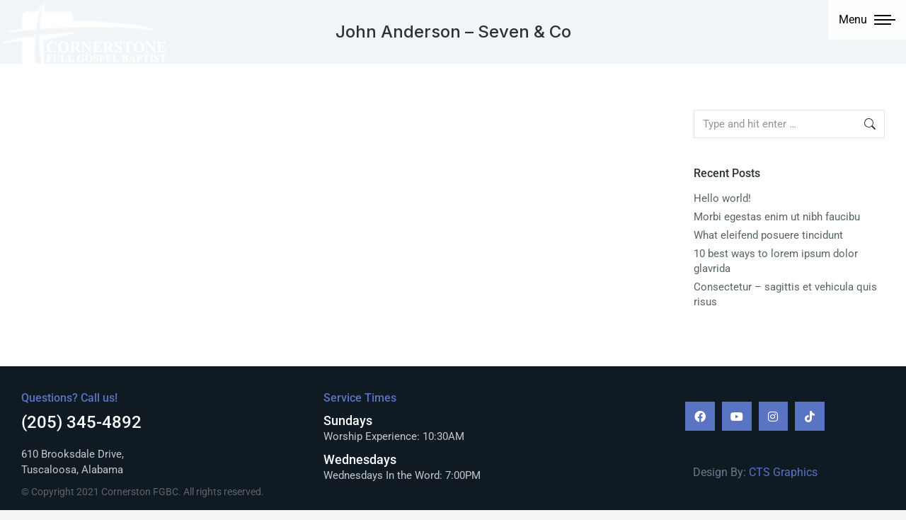

--- FILE ---
content_type: text/html; charset=UTF-8
request_url: https://www.cornerstonefgbc.org/dt_testimonials/john-anderson-seven-co/
body_size: 15823
content:
<!DOCTYPE html>
<!--[if !(IE 6) | !(IE 7) | !(IE 8)  ]><!-->
<html lang="en-US" class="no-js">
<!--<![endif]-->
<head>
	<meta charset="UTF-8" />
		<meta name="viewport" content="width=device-width, initial-scale=1, maximum-scale=1, user-scalable=0">
			<link rel="profile" href="https://gmpg.org/xfn/11" />
	<title>John Anderson &#8211; Seven &#038; Co &#8211; Cornerstone FGBC</title>
<meta name='robots' content='max-image-preview:large' />
<link rel='dns-prefetch' href='//www.cornerstonefgbc.org' />
<link rel='dns-prefetch' href='//fonts.googleapis.com' />
<link rel="alternate" type="application/rss+xml" title="Cornerstone FGBC &raquo; Feed" href="https://www.cornerstonefgbc.org/feed/" />
<link rel="alternate" title="oEmbed (JSON)" type="application/json+oembed" href="https://www.cornerstonefgbc.org/wp-json/oembed/1.0/embed?url=https%3A%2F%2Fwww.cornerstonefgbc.org%2Fdt_testimonials%2Fjohn-anderson-seven-co%2F" />
<link rel="alternate" title="oEmbed (XML)" type="text/xml+oembed" href="https://www.cornerstonefgbc.org/wp-json/oembed/1.0/embed?url=https%3A%2F%2Fwww.cornerstonefgbc.org%2Fdt_testimonials%2Fjohn-anderson-seven-co%2F&#038;format=xml" />
<style id='wp-img-auto-sizes-contain-inline-css'>
img:is([sizes=auto i],[sizes^="auto," i]){contain-intrinsic-size:3000px 1500px}
/*# sourceURL=wp-img-auto-sizes-contain-inline-css */
</style>
<style id='wp-emoji-styles-inline-css'>

	img.wp-smiley, img.emoji {
		display: inline !important;
		border: none !important;
		box-shadow: none !important;
		height: 1em !important;
		width: 1em !important;
		margin: 0 0.07em !important;
		vertical-align: -0.1em !important;
		background: none !important;
		padding: 0 !important;
	}
/*# sourceURL=wp-emoji-styles-inline-css */
</style>
<link rel='stylesheet' id='wp-block-library-css' href='https://www.cornerstonefgbc.org/wp-includes/css/dist/block-library/style.min.css?ver=6.9' media='all' />
<style id='wp-block-library-theme-inline-css'>
.wp-block-audio :where(figcaption){color:#555;font-size:13px;text-align:center}.is-dark-theme .wp-block-audio :where(figcaption){color:#ffffffa6}.wp-block-audio{margin:0 0 1em}.wp-block-code{border:1px solid #ccc;border-radius:4px;font-family:Menlo,Consolas,monaco,monospace;padding:.8em 1em}.wp-block-embed :where(figcaption){color:#555;font-size:13px;text-align:center}.is-dark-theme .wp-block-embed :where(figcaption){color:#ffffffa6}.wp-block-embed{margin:0 0 1em}.blocks-gallery-caption{color:#555;font-size:13px;text-align:center}.is-dark-theme .blocks-gallery-caption{color:#ffffffa6}:root :where(.wp-block-image figcaption){color:#555;font-size:13px;text-align:center}.is-dark-theme :root :where(.wp-block-image figcaption){color:#ffffffa6}.wp-block-image{margin:0 0 1em}.wp-block-pullquote{border-bottom:4px solid;border-top:4px solid;color:currentColor;margin-bottom:1.75em}.wp-block-pullquote :where(cite),.wp-block-pullquote :where(footer),.wp-block-pullquote__citation{color:currentColor;font-size:.8125em;font-style:normal;text-transform:uppercase}.wp-block-quote{border-left:.25em solid;margin:0 0 1.75em;padding-left:1em}.wp-block-quote cite,.wp-block-quote footer{color:currentColor;font-size:.8125em;font-style:normal;position:relative}.wp-block-quote:where(.has-text-align-right){border-left:none;border-right:.25em solid;padding-left:0;padding-right:1em}.wp-block-quote:where(.has-text-align-center){border:none;padding-left:0}.wp-block-quote.is-large,.wp-block-quote.is-style-large,.wp-block-quote:where(.is-style-plain){border:none}.wp-block-search .wp-block-search__label{font-weight:700}.wp-block-search__button{border:1px solid #ccc;padding:.375em .625em}:where(.wp-block-group.has-background){padding:1.25em 2.375em}.wp-block-separator.has-css-opacity{opacity:.4}.wp-block-separator{border:none;border-bottom:2px solid;margin-left:auto;margin-right:auto}.wp-block-separator.has-alpha-channel-opacity{opacity:1}.wp-block-separator:not(.is-style-wide):not(.is-style-dots){width:100px}.wp-block-separator.has-background:not(.is-style-dots){border-bottom:none;height:1px}.wp-block-separator.has-background:not(.is-style-wide):not(.is-style-dots){height:2px}.wp-block-table{margin:0 0 1em}.wp-block-table td,.wp-block-table th{word-break:normal}.wp-block-table :where(figcaption){color:#555;font-size:13px;text-align:center}.is-dark-theme .wp-block-table :where(figcaption){color:#ffffffa6}.wp-block-video :where(figcaption){color:#555;font-size:13px;text-align:center}.is-dark-theme .wp-block-video :where(figcaption){color:#ffffffa6}.wp-block-video{margin:0 0 1em}:root :where(.wp-block-template-part.has-background){margin-bottom:0;margin-top:0;padding:1.25em 2.375em}
/*# sourceURL=/wp-includes/css/dist/block-library/theme.min.css */
</style>
<style id='classic-theme-styles-inline-css'>
/*! This file is auto-generated */
.wp-block-button__link{color:#fff;background-color:#32373c;border-radius:9999px;box-shadow:none;text-decoration:none;padding:calc(.667em + 2px) calc(1.333em + 2px);font-size:1.125em}.wp-block-file__button{background:#32373c;color:#fff;text-decoration:none}
/*# sourceURL=/wp-includes/css/classic-themes.min.css */
</style>
<style id='global-styles-inline-css'>
:root{--wp--preset--aspect-ratio--square: 1;--wp--preset--aspect-ratio--4-3: 4/3;--wp--preset--aspect-ratio--3-4: 3/4;--wp--preset--aspect-ratio--3-2: 3/2;--wp--preset--aspect-ratio--2-3: 2/3;--wp--preset--aspect-ratio--16-9: 16/9;--wp--preset--aspect-ratio--9-16: 9/16;--wp--preset--color--black: #000000;--wp--preset--color--cyan-bluish-gray: #abb8c3;--wp--preset--color--white: #FFF;--wp--preset--color--pale-pink: #f78da7;--wp--preset--color--vivid-red: #cf2e2e;--wp--preset--color--luminous-vivid-orange: #ff6900;--wp--preset--color--luminous-vivid-amber: #fcb900;--wp--preset--color--light-green-cyan: #7bdcb5;--wp--preset--color--vivid-green-cyan: #00d084;--wp--preset--color--pale-cyan-blue: #8ed1fc;--wp--preset--color--vivid-cyan-blue: #0693e3;--wp--preset--color--vivid-purple: #9b51e0;--wp--preset--color--accent: #5a74c4;--wp--preset--color--dark-gray: #111;--wp--preset--color--light-gray: #767676;--wp--preset--gradient--vivid-cyan-blue-to-vivid-purple: linear-gradient(135deg,rgb(6,147,227) 0%,rgb(155,81,224) 100%);--wp--preset--gradient--light-green-cyan-to-vivid-green-cyan: linear-gradient(135deg,rgb(122,220,180) 0%,rgb(0,208,130) 100%);--wp--preset--gradient--luminous-vivid-amber-to-luminous-vivid-orange: linear-gradient(135deg,rgb(252,185,0) 0%,rgb(255,105,0) 100%);--wp--preset--gradient--luminous-vivid-orange-to-vivid-red: linear-gradient(135deg,rgb(255,105,0) 0%,rgb(207,46,46) 100%);--wp--preset--gradient--very-light-gray-to-cyan-bluish-gray: linear-gradient(135deg,rgb(238,238,238) 0%,rgb(169,184,195) 100%);--wp--preset--gradient--cool-to-warm-spectrum: linear-gradient(135deg,rgb(74,234,220) 0%,rgb(151,120,209) 20%,rgb(207,42,186) 40%,rgb(238,44,130) 60%,rgb(251,105,98) 80%,rgb(254,248,76) 100%);--wp--preset--gradient--blush-light-purple: linear-gradient(135deg,rgb(255,206,236) 0%,rgb(152,150,240) 100%);--wp--preset--gradient--blush-bordeaux: linear-gradient(135deg,rgb(254,205,165) 0%,rgb(254,45,45) 50%,rgb(107,0,62) 100%);--wp--preset--gradient--luminous-dusk: linear-gradient(135deg,rgb(255,203,112) 0%,rgb(199,81,192) 50%,rgb(65,88,208) 100%);--wp--preset--gradient--pale-ocean: linear-gradient(135deg,rgb(255,245,203) 0%,rgb(182,227,212) 50%,rgb(51,167,181) 100%);--wp--preset--gradient--electric-grass: linear-gradient(135deg,rgb(202,248,128) 0%,rgb(113,206,126) 100%);--wp--preset--gradient--midnight: linear-gradient(135deg,rgb(2,3,129) 0%,rgb(40,116,252) 100%);--wp--preset--font-size--small: 13px;--wp--preset--font-size--medium: 20px;--wp--preset--font-size--large: 36px;--wp--preset--font-size--x-large: 42px;--wp--preset--spacing--20: 0.44rem;--wp--preset--spacing--30: 0.67rem;--wp--preset--spacing--40: 1rem;--wp--preset--spacing--50: 1.5rem;--wp--preset--spacing--60: 2.25rem;--wp--preset--spacing--70: 3.38rem;--wp--preset--spacing--80: 5.06rem;--wp--preset--shadow--natural: 6px 6px 9px rgba(0, 0, 0, 0.2);--wp--preset--shadow--deep: 12px 12px 50px rgba(0, 0, 0, 0.4);--wp--preset--shadow--sharp: 6px 6px 0px rgba(0, 0, 0, 0.2);--wp--preset--shadow--outlined: 6px 6px 0px -3px rgb(255, 255, 255), 6px 6px rgb(0, 0, 0);--wp--preset--shadow--crisp: 6px 6px 0px rgb(0, 0, 0);}:where(.is-layout-flex){gap: 0.5em;}:where(.is-layout-grid){gap: 0.5em;}body .is-layout-flex{display: flex;}.is-layout-flex{flex-wrap: wrap;align-items: center;}.is-layout-flex > :is(*, div){margin: 0;}body .is-layout-grid{display: grid;}.is-layout-grid > :is(*, div){margin: 0;}:where(.wp-block-columns.is-layout-flex){gap: 2em;}:where(.wp-block-columns.is-layout-grid){gap: 2em;}:where(.wp-block-post-template.is-layout-flex){gap: 1.25em;}:where(.wp-block-post-template.is-layout-grid){gap: 1.25em;}.has-black-color{color: var(--wp--preset--color--black) !important;}.has-cyan-bluish-gray-color{color: var(--wp--preset--color--cyan-bluish-gray) !important;}.has-white-color{color: var(--wp--preset--color--white) !important;}.has-pale-pink-color{color: var(--wp--preset--color--pale-pink) !important;}.has-vivid-red-color{color: var(--wp--preset--color--vivid-red) !important;}.has-luminous-vivid-orange-color{color: var(--wp--preset--color--luminous-vivid-orange) !important;}.has-luminous-vivid-amber-color{color: var(--wp--preset--color--luminous-vivid-amber) !important;}.has-light-green-cyan-color{color: var(--wp--preset--color--light-green-cyan) !important;}.has-vivid-green-cyan-color{color: var(--wp--preset--color--vivid-green-cyan) !important;}.has-pale-cyan-blue-color{color: var(--wp--preset--color--pale-cyan-blue) !important;}.has-vivid-cyan-blue-color{color: var(--wp--preset--color--vivid-cyan-blue) !important;}.has-vivid-purple-color{color: var(--wp--preset--color--vivid-purple) !important;}.has-black-background-color{background-color: var(--wp--preset--color--black) !important;}.has-cyan-bluish-gray-background-color{background-color: var(--wp--preset--color--cyan-bluish-gray) !important;}.has-white-background-color{background-color: var(--wp--preset--color--white) !important;}.has-pale-pink-background-color{background-color: var(--wp--preset--color--pale-pink) !important;}.has-vivid-red-background-color{background-color: var(--wp--preset--color--vivid-red) !important;}.has-luminous-vivid-orange-background-color{background-color: var(--wp--preset--color--luminous-vivid-orange) !important;}.has-luminous-vivid-amber-background-color{background-color: var(--wp--preset--color--luminous-vivid-amber) !important;}.has-light-green-cyan-background-color{background-color: var(--wp--preset--color--light-green-cyan) !important;}.has-vivid-green-cyan-background-color{background-color: var(--wp--preset--color--vivid-green-cyan) !important;}.has-pale-cyan-blue-background-color{background-color: var(--wp--preset--color--pale-cyan-blue) !important;}.has-vivid-cyan-blue-background-color{background-color: var(--wp--preset--color--vivid-cyan-blue) !important;}.has-vivid-purple-background-color{background-color: var(--wp--preset--color--vivid-purple) !important;}.has-black-border-color{border-color: var(--wp--preset--color--black) !important;}.has-cyan-bluish-gray-border-color{border-color: var(--wp--preset--color--cyan-bluish-gray) !important;}.has-white-border-color{border-color: var(--wp--preset--color--white) !important;}.has-pale-pink-border-color{border-color: var(--wp--preset--color--pale-pink) !important;}.has-vivid-red-border-color{border-color: var(--wp--preset--color--vivid-red) !important;}.has-luminous-vivid-orange-border-color{border-color: var(--wp--preset--color--luminous-vivid-orange) !important;}.has-luminous-vivid-amber-border-color{border-color: var(--wp--preset--color--luminous-vivid-amber) !important;}.has-light-green-cyan-border-color{border-color: var(--wp--preset--color--light-green-cyan) !important;}.has-vivid-green-cyan-border-color{border-color: var(--wp--preset--color--vivid-green-cyan) !important;}.has-pale-cyan-blue-border-color{border-color: var(--wp--preset--color--pale-cyan-blue) !important;}.has-vivid-cyan-blue-border-color{border-color: var(--wp--preset--color--vivid-cyan-blue) !important;}.has-vivid-purple-border-color{border-color: var(--wp--preset--color--vivid-purple) !important;}.has-vivid-cyan-blue-to-vivid-purple-gradient-background{background: var(--wp--preset--gradient--vivid-cyan-blue-to-vivid-purple) !important;}.has-light-green-cyan-to-vivid-green-cyan-gradient-background{background: var(--wp--preset--gradient--light-green-cyan-to-vivid-green-cyan) !important;}.has-luminous-vivid-amber-to-luminous-vivid-orange-gradient-background{background: var(--wp--preset--gradient--luminous-vivid-amber-to-luminous-vivid-orange) !important;}.has-luminous-vivid-orange-to-vivid-red-gradient-background{background: var(--wp--preset--gradient--luminous-vivid-orange-to-vivid-red) !important;}.has-very-light-gray-to-cyan-bluish-gray-gradient-background{background: var(--wp--preset--gradient--very-light-gray-to-cyan-bluish-gray) !important;}.has-cool-to-warm-spectrum-gradient-background{background: var(--wp--preset--gradient--cool-to-warm-spectrum) !important;}.has-blush-light-purple-gradient-background{background: var(--wp--preset--gradient--blush-light-purple) !important;}.has-blush-bordeaux-gradient-background{background: var(--wp--preset--gradient--blush-bordeaux) !important;}.has-luminous-dusk-gradient-background{background: var(--wp--preset--gradient--luminous-dusk) !important;}.has-pale-ocean-gradient-background{background: var(--wp--preset--gradient--pale-ocean) !important;}.has-electric-grass-gradient-background{background: var(--wp--preset--gradient--electric-grass) !important;}.has-midnight-gradient-background{background: var(--wp--preset--gradient--midnight) !important;}.has-small-font-size{font-size: var(--wp--preset--font-size--small) !important;}.has-medium-font-size{font-size: var(--wp--preset--font-size--medium) !important;}.has-large-font-size{font-size: var(--wp--preset--font-size--large) !important;}.has-x-large-font-size{font-size: var(--wp--preset--font-size--x-large) !important;}
:where(.wp-block-post-template.is-layout-flex){gap: 1.25em;}:where(.wp-block-post-template.is-layout-grid){gap: 1.25em;}
:where(.wp-block-term-template.is-layout-flex){gap: 1.25em;}:where(.wp-block-term-template.is-layout-grid){gap: 1.25em;}
:where(.wp-block-columns.is-layout-flex){gap: 2em;}:where(.wp-block-columns.is-layout-grid){gap: 2em;}
:root :where(.wp-block-pullquote){font-size: 1.5em;line-height: 1.6;}
/*# sourceURL=global-styles-inline-css */
</style>
<style id='woocommerce-inline-inline-css'>
.woocommerce form .form-row .required { visibility: visible; }
/*# sourceURL=woocommerce-inline-inline-css */
</style>
<link rel='stylesheet' id='the7-font-css' href='https://www.cornerstonefgbc.org/wp-content/themes/dt-the7/fonts/icomoon-the7-font/icomoon-the7-font.min.css?ver=12.4.1' media='all' />
<link rel='stylesheet' id='the7-awesome-fonts-css' href='https://www.cornerstonefgbc.org/wp-content/themes/dt-the7/fonts/FontAwesome/css/all.min.css?ver=12.4.1' media='all' />
<link rel='stylesheet' id='elementor-frontend-css' href='https://www.cornerstonefgbc.org/wp-content/plugins/elementor/assets/css/frontend.min.css?ver=3.34.1' media='all' />
<link rel='stylesheet' id='widget-heading-css' href='https://www.cornerstonefgbc.org/wp-content/plugins/elementor/assets/css/widget-heading.min.css?ver=3.34.1' media='all' />
<link rel='stylesheet' id='widget-spacer-css' href='https://www.cornerstonefgbc.org/wp-content/plugins/elementor/assets/css/widget-spacer.min.css?ver=3.34.1' media='all' />
<link rel='stylesheet' id='widget-social-icons-css' href='https://www.cornerstonefgbc.org/wp-content/plugins/elementor/assets/css/widget-social-icons.min.css?ver=3.34.1' media='all' />
<link rel='stylesheet' id='e-apple-webkit-css' href='https://www.cornerstonefgbc.org/wp-content/plugins/elementor/assets/css/conditionals/apple-webkit.min.css?ver=3.34.1' media='all' />
<link rel='stylesheet' id='elementor-icons-css' href='https://www.cornerstonefgbc.org/wp-content/plugins/elementor/assets/lib/eicons/css/elementor-icons.min.css?ver=5.45.0' media='all' />
<link rel='stylesheet' id='elementor-post-7-css' href='https://www.cornerstonefgbc.org/wp-content/uploads/elementor/css/post-7.css?ver=1767866565' media='all' />
<link rel='stylesheet' id='elementor-post-20841-css' href='https://www.cornerstonefgbc.org/wp-content/uploads/elementor/css/post-20841.css?ver=1767867091' media='all' />
<link rel='stylesheet' id='dt-web-fonts-css' href='https://fonts.googleapis.com/css?family=Roboto:400,500,500normal,600,700,normal%7CRoboto+Condensed:400,600,700%7CInter:400,500,600,700' media='all' />
<link rel='stylesheet' id='dt-main-css' href='https://www.cornerstonefgbc.org/wp-content/themes/dt-the7/css/main.min.css?ver=12.4.1' media='all' />
<style id='dt-main-inline-css'>
body #load {
  display: block;
  height: 100%;
  overflow: hidden;
  position: fixed;
  width: 100%;
  z-index: 9901;
  opacity: 1;
  visibility: visible;
  transition: all .35s ease-out;
}
.load-wrap {
  width: 100%;
  height: 100%;
  background-position: center center;
  background-repeat: no-repeat;
  text-align: center;
  display: -ms-flexbox;
  display: -ms-flex;
  display: flex;
  -ms-align-items: center;
  -ms-flex-align: center;
  align-items: center;
  -ms-flex-flow: column wrap;
  flex-flow: column wrap;
  -ms-flex-pack: center;
  -ms-justify-content: center;
  justify-content: center;
}
.load-wrap > svg {
  position: absolute;
  top: 50%;
  left: 50%;
  transform: translate(-50%,-50%);
}
#load {
  background: var(--the7-elementor-beautiful-loading-bg,#ffffff);
  --the7-beautiful-spinner-color2: var(--the7-beautiful-spinner-color,#a4b0c0);
}

/*# sourceURL=dt-main-inline-css */
</style>
<link rel='stylesheet' id='the7-custom-scrollbar-css' href='https://www.cornerstonefgbc.org/wp-content/themes/dt-the7/lib/custom-scrollbar/custom-scrollbar.min.css?ver=12.4.1' media='all' />
<link rel='stylesheet' id='the7-core-css' href='https://www.cornerstonefgbc.org/wp-content/plugins/dt-the7-core/assets/css/post-type.min.css?ver=2.7.12' media='all' />
<link rel='stylesheet' id='the7-css-vars-css' href='https://www.cornerstonefgbc.org/wp-content/uploads/the7-css/css-vars.css?ver=49359090bcb8' media='all' />
<link rel='stylesheet' id='dt-custom-css' href='https://www.cornerstonefgbc.org/wp-content/uploads/the7-css/custom.css?ver=49359090bcb8' media='all' />
<link rel='stylesheet' id='wc-dt-custom-css' href='https://www.cornerstonefgbc.org/wp-content/uploads/the7-css/compatibility/wc-dt-custom.css?ver=49359090bcb8' media='all' />
<link rel='stylesheet' id='dt-media-css' href='https://www.cornerstonefgbc.org/wp-content/uploads/the7-css/media.css?ver=49359090bcb8' media='all' />
<link rel='stylesheet' id='the7-mega-menu-css' href='https://www.cornerstonefgbc.org/wp-content/uploads/the7-css/mega-menu.css?ver=49359090bcb8' media='all' />
<link rel='stylesheet' id='the7-elements-albums-portfolio-css' href='https://www.cornerstonefgbc.org/wp-content/uploads/the7-css/the7-elements-albums-portfolio.css?ver=49359090bcb8' media='all' />
<link rel='stylesheet' id='the7-elements-css' href='https://www.cornerstonefgbc.org/wp-content/uploads/the7-css/post-type-dynamic.css?ver=49359090bcb8' media='all' />
<link rel='stylesheet' id='style-css' href='https://www.cornerstonefgbc.org/wp-content/themes/dt-the7/style.css?ver=12.4.1' media='all' />
<link rel='stylesheet' id='the7-elementor-global-css' href='https://www.cornerstonefgbc.org/wp-content/themes/dt-the7/css/compatibility/elementor/elementor-global.min.css?ver=12.4.1' media='all' />
<link rel='stylesheet' id='elementor-gf-local-roboto-css' href='https://www.cornerstonefgbc.org/wp-content/uploads/elementor/google-fonts/css/roboto.css?ver=1742289238' media='all' />
<link rel='stylesheet' id='elementor-icons-shared-0-css' href='https://www.cornerstonefgbc.org/wp-content/plugins/elementor/assets/lib/font-awesome/css/fontawesome.min.css?ver=5.15.3' media='all' />
<link rel='stylesheet' id='elementor-icons-fa-brands-css' href='https://www.cornerstonefgbc.org/wp-content/plugins/elementor/assets/lib/font-awesome/css/brands.min.css?ver=5.15.3' media='all' />
<script src="https://www.cornerstonefgbc.org/wp-includes/js/jquery/jquery.min.js?ver=3.7.1" id="jquery-core-js"></script>
<script src="https://www.cornerstonefgbc.org/wp-includes/js/jquery/jquery-migrate.min.js?ver=3.4.1" id="jquery-migrate-js"></script>
<script src="https://www.cornerstonefgbc.org/wp-content/plugins/woocommerce/assets/js/jquery-blockui/jquery.blockUI.min.js?ver=2.7.0-wc.10.4.3" id="wc-jquery-blockui-js" defer data-wp-strategy="defer"></script>
<script id="wc-add-to-cart-js-extra">
var wc_add_to_cart_params = {"ajax_url":"/wp-admin/admin-ajax.php","wc_ajax_url":"/?wc-ajax=%%endpoint%%","i18n_view_cart":"View cart","cart_url":"https://www.cornerstonefgbc.org/shop-default-page/shop-cart/","is_cart":"","cart_redirect_after_add":"no"};
//# sourceURL=wc-add-to-cart-js-extra
</script>
<script src="https://www.cornerstonefgbc.org/wp-content/plugins/woocommerce/assets/js/frontend/add-to-cart.min.js?ver=10.4.3" id="wc-add-to-cart-js" defer data-wp-strategy="defer"></script>
<script src="https://www.cornerstonefgbc.org/wp-content/plugins/woocommerce/assets/js/js-cookie/js.cookie.min.js?ver=2.1.4-wc.10.4.3" id="wc-js-cookie-js" defer data-wp-strategy="defer"></script>
<script id="woocommerce-js-extra">
var woocommerce_params = {"ajax_url":"/wp-admin/admin-ajax.php","wc_ajax_url":"/?wc-ajax=%%endpoint%%","i18n_password_show":"Show password","i18n_password_hide":"Hide password"};
//# sourceURL=woocommerce-js-extra
</script>
<script src="https://www.cornerstonefgbc.org/wp-content/plugins/woocommerce/assets/js/frontend/woocommerce.min.js?ver=10.4.3" id="woocommerce-js" defer data-wp-strategy="defer"></script>
<script id="dt-above-fold-js-extra">
var dtLocal = {"themeUrl":"https://www.cornerstonefgbc.org/wp-content/themes/dt-the7","passText":"To view this protected post, enter the password below:","moreButtonText":{"loading":"Loading...","loadMore":"Load more"},"postID":"10617","ajaxurl":"https://www.cornerstonefgbc.org/wp-admin/admin-ajax.php","REST":{"baseUrl":"https://www.cornerstonefgbc.org/wp-json/the7/v1","endpoints":{"sendMail":"/send-mail"}},"contactMessages":{"required":"One or more fields have an error. Please check and try again.","terms":"Please accept the privacy policy.","fillTheCaptchaError":"Please, fill the captcha."},"captchaSiteKey":"","ajaxNonce":"f954239908","pageData":"","themeSettings":{"smoothScroll":"off","lazyLoading":false,"desktopHeader":{"height":""},"ToggleCaptionEnabled":"disabled","ToggleCaption":"Navigation","floatingHeader":{"showAfter":140,"showMenu":true,"height":54,"logo":{"showLogo":true,"html":"\u003Cimg class=\" preload-me\" src=\"https://www.cornerstonefgbc.org/wp-content/uploads/2021/06/logos-sm.png\" srcset=\"https://www.cornerstonefgbc.org/wp-content/uploads/2021/06/logos-sm.png 36w, https://www.cornerstonefgbc.org/wp-content/uploads/2021/06/logos-sm-hd.png 72w\" width=\"36\" height=\"36\"   sizes=\"36px\" alt=\"Cornerstone FGBC\" /\u003E","url":"https://www.cornerstonefgbc.org/"}},"topLine":{"floatingTopLine":{"logo":{"showLogo":false,"html":""}}},"mobileHeader":{"firstSwitchPoint":900,"secondSwitchPoint":768,"firstSwitchPointHeight":54,"secondSwitchPointHeight":54,"mobileToggleCaptionEnabled":"disabled","mobileToggleCaption":"Menu"},"stickyMobileHeaderFirstSwitch":{"logo":{"html":"\u003Cimg class=\" preload-me\" src=\"https://www.cornerstonefgbc.org/wp-content/uploads/2021/06/CSTONE-FULL-LOGO-sm-white.png\" srcset=\"https://www.cornerstonefgbc.org/wp-content/uploads/2021/06/CSTONE-FULL-LOGO-sm-white.png 250w, https://www.cornerstonefgbc.org/wp-content/uploads/2021/06/CSTONE-FULL-LOGO-sm-white.png 250w\" width=\"250\" height=\"111\"   sizes=\"250px\" alt=\"Cornerstone FGBC\" /\u003E"}},"stickyMobileHeaderSecondSwitch":{"logo":{"html":"\u003Cimg class=\" preload-me\" src=\"https://www.cornerstonefgbc.org/wp-content/uploads/2021/06/CSTONE-FULL-LOGO-sm-white.png\" srcset=\"https://www.cornerstonefgbc.org/wp-content/uploads/2021/06/CSTONE-FULL-LOGO-sm-white.png 250w, https://www.cornerstonefgbc.org/wp-content/uploads/2021/06/CSTONE-FULL-LOGO-sm-white.png 250w\" width=\"250\" height=\"111\"   sizes=\"250px\" alt=\"Cornerstone FGBC\" /\u003E"}},"sidebar":{"switchPoint":768},"boxedWidth":"1340px"},"wcCartFragmentHash":"4e0d527eff84b0bab72f78af6b7b1886","elementor":{"settings":{"container_width":1300}}};
var dtShare = {"shareButtonText":{"facebook":"Share on Facebook","twitter":"Share on X","pinterest":"Pin it","linkedin":"Share on Linkedin","whatsapp":"Share on Whatsapp"},"overlayOpacity":"85"};
//# sourceURL=dt-above-fold-js-extra
</script>
<script src="https://www.cornerstonefgbc.org/wp-content/themes/dt-the7/js/above-the-fold.min.js?ver=12.4.1" id="dt-above-fold-js"></script>
<script src="https://www.cornerstonefgbc.org/wp-content/themes/dt-the7/js/compatibility/woocommerce/woocommerce.min.js?ver=12.4.1" id="dt-woocommerce-js"></script>
<link rel="https://api.w.org/" href="https://www.cornerstonefgbc.org/wp-json/" /><link rel="alternate" title="JSON" type="application/json" href="https://www.cornerstonefgbc.org/wp-json/wp/v2/dt_testimonials/10617" /><link rel="EditURI" type="application/rsd+xml" title="RSD" href="https://www.cornerstonefgbc.org/xmlrpc.php?rsd" />
<meta name="generator" content="WordPress 6.9" />
<meta name="generator" content="WooCommerce 10.4.3" />
<link rel="canonical" href="https://www.cornerstonefgbc.org/dt_testimonials/john-anderson-seven-co/" />
<link rel='shortlink' href='https://www.cornerstonefgbc.org/?p=10617' />
<meta property="og:site_name" content="Cornerstone FGBC" />
<meta property="og:title" content="John Anderson &#8211; Seven &#038; Co" />
<meta property="og:image" content="https://www.cornerstonefgbc.org/wp-content/uploads/2020/10/7-opr-005.jpg" />
<meta property="og:url" content="https://www.cornerstonefgbc.org/dt_testimonials/john-anderson-seven-co/" />
<meta property="og:type" content="article" />
	<noscript><style>.woocommerce-product-gallery{ opacity: 1 !important; }</style></noscript>
	<meta name="generator" content="Elementor 3.34.1; settings: css_print_method-external, google_font-enabled, font_display-auto">
			<style>
				.e-con.e-parent:nth-of-type(n+4):not(.e-lazyloaded):not(.e-no-lazyload),
				.e-con.e-parent:nth-of-type(n+4):not(.e-lazyloaded):not(.e-no-lazyload) * {
					background-image: none !important;
				}
				@media screen and (max-height: 1024px) {
					.e-con.e-parent:nth-of-type(n+3):not(.e-lazyloaded):not(.e-no-lazyload),
					.e-con.e-parent:nth-of-type(n+3):not(.e-lazyloaded):not(.e-no-lazyload) * {
						background-image: none !important;
					}
				}
				@media screen and (max-height: 640px) {
					.e-con.e-parent:nth-of-type(n+2):not(.e-lazyloaded):not(.e-no-lazyload),
					.e-con.e-parent:nth-of-type(n+2):not(.e-lazyloaded):not(.e-no-lazyload) * {
						background-image: none !important;
					}
				}
			</style>
			<script type="text/javascript" id="the7-loader-script">
document.addEventListener("DOMContentLoaded", function(event) {
	var load = document.getElementById("load");
	if(!load.classList.contains('loader-removed')){
		var removeLoading = setTimeout(function() {
			load.className += " loader-removed";
		}, 300);
	}
});
</script>
		<link rel="icon" href="https://www.cornerstonefgbc.org/wp-content/uploads/sites/59/2020/02/the7-new-fav1.gif" type="image/gif" sizes="16x16"/><link rel="icon" href="https://www.cornerstonefgbc.org/wp-content/uploads/sites/59/2020/02/the7-new-fav-hd1.gif" type="image/gif" sizes="32x32"/>		<style id="wp-custom-css">
			.branding a img, .branding img {
    max-width: 100%;
    /* padding-top: 25px; */
    padding-bottom: 25px;
    height: auto;
}		</style>
		</head>
<body id="the7-body" class="wp-singular dt_testimonials-template-default single single-dt_testimonials postid-10617 wp-custom-logo wp-embed-responsive wp-theme-dt-the7 theme-dt-the7 the7-core-ver-2.7.12 woocommerce-no-js no-comments dt-responsive-on header-side-right right-mobile-menu-close-icon ouside-menu-close-icon sticky-header slide-header-animation mobile-hamburger-close-bg-enable mobile-hamburger-close-bg-hover-enable  fade-small-mobile-menu-close-icon fade-medium-menu-close-icon srcset-enabled btn-flat custom-btn-color custom-btn-hover-color sticky-mobile-header first-switch-logo-left first-switch-menu-right second-switch-logo-left second-switch-menu-right right-mobile-menu layzr-loading-on popup-message-style the7-ver-12.4.1 dt-fa-compatibility elementor-default elementor-kit-7">
<!-- The7 12.4.1 -->
<div id="load" class="spinner-loader">
	<div class="load-wrap"><style type="text/css">
    [class*="the7-spinner-animate-"]{
        animation: spinner-animation 1s cubic-bezier(1,1,1,1) infinite;
        x:46.5px;
        y:40px;
        width:7px;
        height:20px;
        fill:var(--the7-beautiful-spinner-color2);
        opacity: 0.2;
    }
    .the7-spinner-animate-2{
        animation-delay: 0.083s;
    }
    .the7-spinner-animate-3{
        animation-delay: 0.166s;
    }
    .the7-spinner-animate-4{
         animation-delay: 0.25s;
    }
    .the7-spinner-animate-5{
         animation-delay: 0.33s;
    }
    .the7-spinner-animate-6{
         animation-delay: 0.416s;
    }
    .the7-spinner-animate-7{
         animation-delay: 0.5s;
    }
    .the7-spinner-animate-8{
         animation-delay: 0.58s;
    }
    .the7-spinner-animate-9{
         animation-delay: 0.666s;
    }
    .the7-spinner-animate-10{
         animation-delay: 0.75s;
    }
    .the7-spinner-animate-11{
        animation-delay: 0.83s;
    }
    .the7-spinner-animate-12{
        animation-delay: 0.916s;
    }
    @keyframes spinner-animation{
        from {
            opacity: 1;
        }
        to{
            opacity: 0;
        }
    }
</style>
<svg width="75px" height="75px" xmlns="http://www.w3.org/2000/svg" viewBox="0 0 100 100" preserveAspectRatio="xMidYMid">
	<rect class="the7-spinner-animate-1" rx="5" ry="5" transform="rotate(0 50 50) translate(0 -30)"></rect>
	<rect class="the7-spinner-animate-2" rx="5" ry="5" transform="rotate(30 50 50) translate(0 -30)"></rect>
	<rect class="the7-spinner-animate-3" rx="5" ry="5" transform="rotate(60 50 50) translate(0 -30)"></rect>
	<rect class="the7-spinner-animate-4" rx="5" ry="5" transform="rotate(90 50 50) translate(0 -30)"></rect>
	<rect class="the7-spinner-animate-5" rx="5" ry="5" transform="rotate(120 50 50) translate(0 -30)"></rect>
	<rect class="the7-spinner-animate-6" rx="5" ry="5" transform="rotate(150 50 50) translate(0 -30)"></rect>
	<rect class="the7-spinner-animate-7" rx="5" ry="5" transform="rotate(180 50 50) translate(0 -30)"></rect>
	<rect class="the7-spinner-animate-8" rx="5" ry="5" transform="rotate(210 50 50) translate(0 -30)"></rect>
	<rect class="the7-spinner-animate-9" rx="5" ry="5" transform="rotate(240 50 50) translate(0 -30)"></rect>
	<rect class="the7-spinner-animate-10" rx="5" ry="5" transform="rotate(270 50 50) translate(0 -30)"></rect>
	<rect class="the7-spinner-animate-11" rx="5" ry="5" transform="rotate(300 50 50) translate(0 -30)"></rect>
	<rect class="the7-spinner-animate-12" rx="5" ry="5" transform="rotate(330 50 50) translate(0 -30)"></rect>
</svg></div>
</div>
<div id="page" >
	<a class="skip-link screen-reader-text" href="#content">Skip to content</a>


<div class="menu-close-toggle hamburger-close-bg-enable hamburger-close-bg-hover-enable hamburger-close-border-enable hamburger-close-border-hover-enable" aria-label="Close"><div class="close-line-wrap"><span class="close-line"></span><span class="close-line"></span><span class="close-line"></span></div></div><div class="masthead side-header slide-out widgets full-height shadow-mobile-header-decoration sub-downwards x-move-icon left-caption hamburger-bg-enable hamburger-bg-hover-enable hamburger-border-enable hamburger-border-hover-enable x-move-mobile-icon show-sub-menu-on-hover" role="banner">
		<header class="header-bar">
		<div class="branding">
	<div id="site-title" class="assistive-text">Cornerstone FGBC</div>
	<div id="site-description" class="assistive-text"></div>
	<a class="" href="https://www.cornerstonefgbc.org/"><img class=" preload-me" src="https://www.cornerstonefgbc.org/wp-content/uploads/2021/06/CSTONE-FULL-LOGO-sm-white.png" srcset="https://www.cornerstonefgbc.org/wp-content/uploads/2021/06/CSTONE-FULL-LOGO-sm-white.png 250w, https://www.cornerstonefgbc.org/wp-content/uploads/2021/06/CSTONE-FULL-LOGO-sm-white.png 250w" width="250" height="111"   sizes="250px" alt="Cornerstone FGBC" /></a></div>
		<ul id="primary-menu" class="main-nav underline-decoration l-to-r-line level-arrows-on outside-item-remove-margin"><li class="menu-item menu-item-type-post_type menu-item-object-page menu-item-home menu-item-32170 first depth-0"><a href='https://www.cornerstonefgbc.org/' data-level='1'><span class="menu-item-text"><span class="menu-text">Home</span></span></a></li> <li class="menu-item menu-item-type-custom menu-item-object-custom menu-item-has-children menu-item-32265 has-children depth-0"><a href='#' class='not-clickable-item' data-level='1'><span class="menu-item-text"><span class="menu-text">About</span></span></a><ul class="sub-nav hover-style-bg level-arrows-on"><li class="menu-item menu-item-type-post_type menu-item-object-page menu-item-32169 first depth-1"><a href='https://www.cornerstonefgbc.org/about-the-pastor/' data-level='2'><span class="menu-item-text"><span class="menu-text">About the Pastor</span></span></a></li> <li class="menu-item menu-item-type-post_type menu-item-object-page menu-item-32172 depth-1"><a href='https://www.cornerstonefgbc.org/about-the-first-lady/' data-level='2'><span class="menu-item-text"><span class="menu-text">About the First Lady</span></span></a></li> <li class="menu-item menu-item-type-post_type menu-item-object-page menu-item-32206 depth-1"><a href='https://www.cornerstonefgbc.org/church-history/' data-level='2'><span class="menu-item-text"><span class="menu-text">Church History</span></span></a></li> <li class="menu-item menu-item-type-post_type menu-item-object-page menu-item-32335 depth-1"><a href='https://www.cornerstonefgbc.org/ministries/' data-level='2'><span class="menu-item-text"><span class="menu-text">Ministries</span></span></a></li> </ul></li> <li class="menu-item menu-item-type-post_type menu-item-object-page menu-item-32287 depth-0"><a href='https://www.cornerstonefgbc.org/booking/' data-level='1'><span class="menu-item-text"><span class="menu-text">Booking</span></span></a></li> <li class="menu-item menu-item-type-custom menu-item-object-custom menu-item-has-children menu-item-32383 has-children depth-0"><a href='#' class='not-clickable-item' data-level='1'><span class="menu-item-text"><span class="menu-text">Connect</span></span></a><ul class="sub-nav hover-style-bg level-arrows-on"><li class="menu-item menu-item-type-post_type menu-item-object-page menu-item-32181 first depth-1"><a href='https://www.cornerstonefgbc.org/plan-your-visit/' data-level='2'><span class="menu-item-text"><span class="menu-text">Plan Your Visit</span></span></a></li> <li class="menu-item menu-item-type-post_type menu-item-object-page menu-item-32230 depth-1"><a href='https://www.cornerstonefgbc.org/connect-with-us/' data-level='2'><span class="menu-item-text"><span class="menu-text">Contact Us</span></span></a></li> <li class="menu-item menu-item-type-post_type menu-item-object-page menu-item-32269 depth-1"><a href='https://www.cornerstonefgbc.org/become-a-member/' data-level='2'><span class="menu-item-text"><span class="menu-text">Become a member</span></span></a></li> </ul></li> <li class="menu-item menu-item-type-custom menu-item-object-custom menu-item-32266 depth-0"><a href='https://www.fullgospelbaptist.org' data-level='1'><span class="menu-item-text"><span class="menu-text">Full Gospel Baptist</span></span></a></li> <li class="menu-item menu-item-type-post_type menu-item-object-page menu-item-33097 last depth-0"><a href='https://www.cornerstonefgbc.org/vision-mission-statement/' data-level='1'><span class="menu-item-text"><span class="menu-text">Vision &amp; Mission Statement</span></span></a></li> </ul>		<div class="mini-widgets"><div class="soc-ico show-on-desktop in-top-bar-right in-menu-second-switch custom-bg disabled-border border-off hover-accent-bg hover-disabled-border  hover-border-off"><a title="Facebook page opens in new window" href="https://www.facebook.com/cstonefgbc/" target="_blank" class="facebook"><span class="soc-font-icon"></span><span class="screen-reader-text">Facebook page opens in new window</span></a><a title="X page opens in new window" href="https://twitter.com/cstonepastorflw" target="_blank" class="twitter"><span class="soc-font-icon"></span><span class="screen-reader-text">X page opens in new window</span></a><a title="Instagram page opens in new window" href="https://www.instagram.com/explore/locations/27892500/cornerstone-full-gospel-baptist-church/" target="_blank" class="instagram"><span class="soc-font-icon"></span><span class="screen-reader-text">Instagram page opens in new window</span></a><a title="YouTube page opens in new window" href="https://www.youtube.com/channel/UCqij1Tyc4SU4TfmdlEOspVg" target="_blank" class="you-tube"><span class="soc-font-icon"></span><span class="screen-reader-text">YouTube page opens in new window</span></a></div><div class="text-area show-on-desktop near-logo-first-switch in-menu-second-switch"><p><b>610 Brooksdale Drive</b><br />Tuscaloosa, AL 35401<br />Telephone: 1 205 345 4892<br />Toll Free: 1 877 345 4892</p>
</div></div>	</header>
</div>

<div class="masthead mixed-header side-header-menu-icon floating-menu-icon-right x-move-icon left-caption hamburger-bg-enable hamburger-bg-hover-enable hamburger-border-enable hamburger-border-hover-enable x-move-mobile-icon show-sub-menu-on-hover shadow-decoration shadow-mobile-header-decoration" role="banner">

	<div class="top-bar full-width-line top-bar-empty top-bar-line-hide">
	<div class="top-bar-bg" ></div>
	<div class="mini-widgets left-widgets"></div><div class="mini-widgets right-widgets"></div></div>

	<header class="header-bar">

		<div class="branding">

	<a class="" href="https://www.cornerstonefgbc.org/"><img class=" preload-me" src="https://www.cornerstonefgbc.org/wp-content/uploads/2021/06/CSTONE-FULL-LOGO-sm-white.png" srcset="https://www.cornerstonefgbc.org/wp-content/uploads/2021/06/CSTONE-FULL-LOGO-sm-white.png 250w, https://www.cornerstonefgbc.org/wp-content/uploads/2021/06/CSTONE-FULL-LOGO-sm-white.png 250w" width="250" height="111"   sizes="250px" alt="Cornerstone FGBC" /></a>
</div>

		<div class="menu-toggle"><a class="menu-toggle-caption" href="#">Menu</a></div>
	</header>

</div>
<div role="navigation" aria-label="Main Menu" class="dt-mobile-header mobile-menu-show-divider">
	<div class="dt-close-mobile-menu-icon" aria-label="Close" role="button" tabindex="0"><div class="close-line-wrap"><span class="close-line"></span><span class="close-line"></span><span class="close-line"></span></div></div>	<ul id="mobile-menu" class="mobile-main-nav">
		<li class="menu-item menu-item-type-post_type menu-item-object-page menu-item-home menu-item-32170 first depth-0"><a href='https://www.cornerstonefgbc.org/' data-level='1'><span class="menu-item-text"><span class="menu-text">Home</span></span></a></li> <li class="menu-item menu-item-type-custom menu-item-object-custom menu-item-has-children menu-item-32265 has-children depth-0"><a href='#' class='not-clickable-item' data-level='1'><span class="menu-item-text"><span class="menu-text">About</span></span></a><ul class="sub-nav hover-style-bg level-arrows-on"><li class="menu-item menu-item-type-post_type menu-item-object-page menu-item-32169 first depth-1"><a href='https://www.cornerstonefgbc.org/about-the-pastor/' data-level='2'><span class="menu-item-text"><span class="menu-text">About the Pastor</span></span></a></li> <li class="menu-item menu-item-type-post_type menu-item-object-page menu-item-32172 depth-1"><a href='https://www.cornerstonefgbc.org/about-the-first-lady/' data-level='2'><span class="menu-item-text"><span class="menu-text">About the First Lady</span></span></a></li> <li class="menu-item menu-item-type-post_type menu-item-object-page menu-item-32206 depth-1"><a href='https://www.cornerstonefgbc.org/church-history/' data-level='2'><span class="menu-item-text"><span class="menu-text">Church History</span></span></a></li> <li class="menu-item menu-item-type-post_type menu-item-object-page menu-item-32335 depth-1"><a href='https://www.cornerstonefgbc.org/ministries/' data-level='2'><span class="menu-item-text"><span class="menu-text">Ministries</span></span></a></li> </ul></li> <li class="menu-item menu-item-type-post_type menu-item-object-page menu-item-32287 depth-0"><a href='https://www.cornerstonefgbc.org/booking/' data-level='1'><span class="menu-item-text"><span class="menu-text">Booking</span></span></a></li> <li class="menu-item menu-item-type-custom menu-item-object-custom menu-item-has-children menu-item-32383 has-children depth-0"><a href='#' class='not-clickable-item' data-level='1'><span class="menu-item-text"><span class="menu-text">Connect</span></span></a><ul class="sub-nav hover-style-bg level-arrows-on"><li class="menu-item menu-item-type-post_type menu-item-object-page menu-item-32181 first depth-1"><a href='https://www.cornerstonefgbc.org/plan-your-visit/' data-level='2'><span class="menu-item-text"><span class="menu-text">Plan Your Visit</span></span></a></li> <li class="menu-item menu-item-type-post_type menu-item-object-page menu-item-32230 depth-1"><a href='https://www.cornerstonefgbc.org/connect-with-us/' data-level='2'><span class="menu-item-text"><span class="menu-text">Contact Us</span></span></a></li> <li class="menu-item menu-item-type-post_type menu-item-object-page menu-item-32269 depth-1"><a href='https://www.cornerstonefgbc.org/become-a-member/' data-level='2'><span class="menu-item-text"><span class="menu-text">Become a member</span></span></a></li> </ul></li> <li class="menu-item menu-item-type-custom menu-item-object-custom menu-item-32266 depth-0"><a href='https://www.fullgospelbaptist.org' data-level='1'><span class="menu-item-text"><span class="menu-text">Full Gospel Baptist</span></span></a></li> <li class="menu-item menu-item-type-post_type menu-item-object-page menu-item-33097 last depth-0"><a href='https://www.cornerstonefgbc.org/vision-mission-statement/' data-level='1'><span class="menu-item-text"><span class="menu-text">Vision &amp; Mission Statement</span></span></a></li> 	</ul>
	<div class='mobile-mini-widgets-in-menu'></div>
</div>


		<div class="page-title title-center solid-bg breadcrumbs-off page-title-responsive-enabled">
			<div class="wf-wrap">

				<div class="page-title-head hgroup"><h1 class="entry-title">John Anderson &#8211; Seven &#038; Co</h1></div>			</div>
		</div>

		

<div id="main" class="sidebar-right sidebar-divider-off">

	
	<div class="main-gradient"></div>
	<div class="wf-wrap">
	<div class="wf-container-main">

	

			<div id="content" class="content" role="main">

				
<article id="post-10617" class="post-10617 dt_testimonials type-dt_testimonials status-publish has-post-thumbnail dt_testimonials_category-testiminonials-category-03 dt_testimonials_category-121 description-off">

	
</article>

			</div><!-- #content -->

			
	<aside id="sidebar" class="sidebar">
		<div class="sidebar-content widget-divider-off">
			<section id="search-2" class="widget widget_search"><form class="searchform" role="search" method="get" action="https://www.cornerstonefgbc.org/">
    <label for="the7-search" class="screen-reader-text">Search:</label>
    <input type="text" id="the7-search" class="field searchform-s" name="s" value="" placeholder="Type and hit enter &hellip;" />
    <input type="submit" class="assistive-text searchsubmit" value="Go!" />
    <a href="" class="submit"><svg version="1.1" id="Layer_1" xmlns="http://www.w3.org/2000/svg" xmlns:xlink="http://www.w3.org/1999/xlink" x="0px" y="0px" viewBox="0 0 16 16" style="enable-background:new 0 0 16 16;" xml:space="preserve"><path d="M11.7,10.3c2.1-2.9,1.5-7-1.4-9.1s-7-1.5-9.1,1.4s-1.5,7,1.4,9.1c2.3,1.7,5.4,1.7,7.7,0h0c0,0,0.1,0.1,0.1,0.1l3.8,3.8c0.4,0.4,1,0.4,1.4,0s0.4-1,0-1.4l-3.8-3.9C11.8,10.4,11.8,10.4,11.7,10.3L11.7,10.3z M12,6.5c0,3-2.5,5.5-5.5,5.5S1,9.5,1,6.5S3.5,1,6.5,1S12,3.5,12,6.5z"/></svg></a>
</form>
</section>
		<section id="recent-posts-2" class="widget widget_recent_entries">
		<div class="widget-title">Recent Posts</div>
		<ul>
											<li>
					<a href="https://www.cornerstonefgbc.org/2021/06/09/hello-world/">Hello world!</a>
									</li>
											<li>
					<a href="https://www.cornerstonefgbc.org/2020/10/20/morbi-egestas-enim-ut-nibh-faucibu/">Morbi egestas enim ut nibh faucibu</a>
									</li>
											<li>
					<a href="https://www.cornerstonefgbc.org/2020/10/08/what-eleifend-posuere-tincidunt/">What eleifend posuere tincidunt</a>
									</li>
											<li>
					<a href="https://www.cornerstonefgbc.org/2020/10/06/10-best-ways-to-lorem-ipsum-dolor-glavrida/">10 best ways to lorem ipsum dolor glavrida</a>
									</li>
											<li>
					<a href="https://www.cornerstonefgbc.org/2020/04/03/consectetur-sagittis-et-vehicula-quis-risus/">Consectetur &#8211; sagittis et vehicula quis risus</a>
									</li>
					</ul>

		</section>		</div>
	</aside><!-- #sidebar -->


			</div><!-- .wf-container -->
		</div><!-- .wf-wrap -->

	
	</div><!-- #main -->

	


	<!-- !Footer -->
	<footer id="footer" class="footer solid-bg elementor-footer">

		
			<div class="wf-wrap">
				<div class="wf-container-footer">
					<div class="wf-container">
								<div data-elementor-type="footer" data-elementor-id="20841" class="elementor elementor-20841 elementor-location-footer" data-elementor-post-type="elementor_library">
					<section class="elementor-section elementor-top-section elementor-element elementor-element-d11996e elementor-section-boxed elementor-section-height-default elementor-section-height-default" data-id="d11996e" data-element_type="section" data-settings="{&quot;background_background&quot;:&quot;classic&quot;}">
						<div class="elementor-container elementor-column-gap-wider">
					<div class="elementor-column elementor-col-33 elementor-top-column elementor-element elementor-element-6f85b05" data-id="6f85b05" data-element_type="column">
			<div class="elementor-widget-wrap elementor-element-populated">
						<div class="elementor-element elementor-element-49f855e elementor-widget elementor-widget-heading" data-id="49f855e" data-element_type="widget" data-widget_type="heading.default">
				<div class="elementor-widget-container">
					<h5 class="elementor-heading-title elementor-size-default">Questions? Call us!</h5>				</div>
				</div>
				<div class="elementor-element elementor-element-eaac699 elementor-widget elementor-widget-heading" data-id="eaac699" data-element_type="widget" data-widget_type="heading.default">
				<div class="elementor-widget-container">
					<div class="elementor-heading-title elementor-size-default">(205) 345-4892</div>				</div>
				</div>
				<div class="elementor-element elementor-element-ded571c elementor-widget elementor-widget-spacer" data-id="ded571c" data-element_type="widget" data-widget_type="spacer.default">
				<div class="elementor-widget-container">
							<div class="elementor-spacer">
			<div class="elementor-spacer-inner"></div>
		</div>
						</div>
				</div>
				<div class="elementor-element elementor-element-e883183 elementor-widget elementor-widget-text-editor" data-id="e883183" data-element_type="widget" data-widget_type="text-editor.default">
				<div class="elementor-widget-container">
									610 Brooksdale Drive, <br>Tuscaloosa, Alabama								</div>
				</div>
				<div class="elementor-element elementor-element-ca8847b elementor-widget__width-auto elementor-widget elementor-widget-heading" data-id="ca8847b" data-element_type="widget" data-widget_type="heading.default">
				<div class="elementor-widget-container">
					<div class="elementor-heading-title elementor-size-default">© Copyright 2021 Cornerston FGBC. All rights reserved.</div>				</div>
				</div>
					</div>
		</div>
				<div class="elementor-column elementor-col-33 elementor-top-column elementor-element elementor-element-b3ca51d" data-id="b3ca51d" data-element_type="column">
			<div class="elementor-widget-wrap elementor-element-populated">
						<div class="elementor-element elementor-element-12294c2 elementor-widget elementor-widget-heading" data-id="12294c2" data-element_type="widget" data-widget_type="heading.default">
				<div class="elementor-widget-container">
					<h5 class="elementor-heading-title elementor-size-default">Service Times</h5>				</div>
				</div>
				<div class="elementor-element elementor-element-e5862c8 elementor-widget elementor-widget-heading" data-id="e5862c8" data-element_type="widget" data-widget_type="heading.default">
				<div class="elementor-widget-container">
					<div class="elementor-heading-title elementor-size-default">Sundays</div>				</div>
				</div>
				<div class="elementor-element elementor-element-7b58237 elementor-widget elementor-widget-text-editor" data-id="7b58237" data-element_type="widget" data-widget_type="text-editor.default">
				<div class="elementor-widget-container">
									<p>Worship Experience: 10:30AM</p>								</div>
				</div>
				<div class="elementor-element elementor-element-f3eeda8 elementor-widget elementor-widget-heading" data-id="f3eeda8" data-element_type="widget" data-widget_type="heading.default">
				<div class="elementor-widget-container">
					<div class="elementor-heading-title elementor-size-default">Wednesdays</div>				</div>
				</div>
				<div class="elementor-element elementor-element-dc44ed3 elementor-widget elementor-widget-text-editor" data-id="dc44ed3" data-element_type="widget" data-widget_type="text-editor.default">
				<div class="elementor-widget-container">
									<p>Wednesdays In the Word: 7:00PM</p>								</div>
				</div>
					</div>
		</div>
				<div class="elementor-column elementor-col-33 elementor-top-column elementor-element elementor-element-3363307" data-id="3363307" data-element_type="column">
			<div class="elementor-widget-wrap elementor-element-populated">
						<div class="elementor-element elementor-element-4e2a8d2 elementor-shape-square elementor-grid-4 e-grid-align-center elementor-widget elementor-widget-social-icons" data-id="4e2a8d2" data-element_type="widget" data-widget_type="social-icons.default">
				<div class="elementor-widget-container">
							<div class="elementor-social-icons-wrapper elementor-grid" role="list">
							<span class="elementor-grid-item" role="listitem">
					<a class="elementor-icon elementor-social-icon elementor-social-icon-facebook elementor-repeater-item-99737e1" href="https://www.facebook.com/cstonefgbc/" target="_blank">
						<span class="elementor-screen-only">Facebook</span>
						<i aria-hidden="true" class="fab fa-facebook"></i>					</a>
				</span>
							<span class="elementor-grid-item" role="listitem">
					<a class="elementor-icon elementor-social-icon elementor-social-icon-youtube elementor-repeater-item-4fbd1cb" href="https://www.youtube.com/channel/UCqij1Tyc4SU4TfmdlEOspVg" target="_blank">
						<span class="elementor-screen-only">Youtube</span>
						<i aria-hidden="true" class="fab fa-youtube"></i>					</a>
				</span>
							<span class="elementor-grid-item" role="listitem">
					<a class="elementor-icon elementor-social-icon elementor-social-icon-instagram elementor-repeater-item-96ee0f0" href="https://www.instagram.com/explore/locations/27892500/cornerstone-full-gospel-baptist-church/" target="_blank">
						<span class="elementor-screen-only">Instagram</span>
						<i aria-hidden="true" class="fab fa-instagram"></i>					</a>
				</span>
							<span class="elementor-grid-item" role="listitem">
					<a class="elementor-icon elementor-social-icon elementor-social-icon-tiktok elementor-repeater-item-7ec7a1c" href="https://www.tiktok.com/@cornerstonefgbc?_t=ZT-8tGZhdFGD8w&#038;_r=1" target="_blank">
						<span class="elementor-screen-only">Tiktok</span>
						<i aria-hidden="true" class="fab fa-tiktok"></i>					</a>
				</span>
					</div>
						</div>
				</div>
				<div class="elementor-element elementor-element-e2917e1 elementor-widget elementor-widget-text-editor" data-id="e2917e1" data-element_type="widget" data-widget_type="text-editor.default">
				<div class="elementor-widget-container">
									<p>Design By: <a href="http://www.cts.graphics" target="_blank" rel="noopener">CTS Graphics</a></p>								</div>
				</div>
					</div>
		</div>
					</div>
		</section>
				</div>
							</div><!-- .wf-container -->
				</div><!-- .wf-container-footer -->
			</div><!-- .wf-wrap -->

			
	</footer><!-- #footer -->

<a href="#" class="scroll-top"><svg version="1.1" id="Layer_1" xmlns="http://www.w3.org/2000/svg" xmlns:xlink="http://www.w3.org/1999/xlink" x="0px" y="0px"
	 viewBox="0 0 16 16" style="enable-background:new 0 0 16 16;" xml:space="preserve">
<path d="M11.7,6.3l-3-3C8.5,3.1,8.3,3,8,3c0,0,0,0,0,0C7.7,3,7.5,3.1,7.3,3.3l-3,3c-0.4,0.4-0.4,1,0,1.4c0.4,0.4,1,0.4,1.4,0L7,6.4
	V12c0,0.6,0.4,1,1,1s1-0.4,1-1V6.4l1.3,1.3c0.4,0.4,1,0.4,1.4,0C11.9,7.5,12,7.3,12,7S11.9,6.5,11.7,6.3z"/>
</svg><span class="screen-reader-text">Go to Top</span></a>

</div><!-- #page -->

<script type="speculationrules">
{"prefetch":[{"source":"document","where":{"and":[{"href_matches":"/*"},{"not":{"href_matches":["/wp-*.php","/wp-admin/*","/wp-content/uploads/*","/wp-content/*","/wp-content/plugins/*","/wp-content/themes/dt-the7/*","/*\\?(.+)"]}},{"not":{"selector_matches":"a[rel~=\"nofollow\"]"}},{"not":{"selector_matches":".no-prefetch, .no-prefetch a"}}]},"eagerness":"conservative"}]}
</script>
			<script>
				const lazyloadRunObserver = () => {
					const lazyloadBackgrounds = document.querySelectorAll( `.e-con.e-parent:not(.e-lazyloaded)` );
					const lazyloadBackgroundObserver = new IntersectionObserver( ( entries ) => {
						entries.forEach( ( entry ) => {
							if ( entry.isIntersecting ) {
								let lazyloadBackground = entry.target;
								if( lazyloadBackground ) {
									lazyloadBackground.classList.add( 'e-lazyloaded' );
								}
								lazyloadBackgroundObserver.unobserve( entry.target );
							}
						});
					}, { rootMargin: '200px 0px 200px 0px' } );
					lazyloadBackgrounds.forEach( ( lazyloadBackground ) => {
						lazyloadBackgroundObserver.observe( lazyloadBackground );
					} );
				};
				const events = [
					'DOMContentLoaded',
					'elementor/lazyload/observe',
				];
				events.forEach( ( event ) => {
					document.addEventListener( event, lazyloadRunObserver );
				} );
			</script>
				<script>
		(function () {
			var c = document.body.className;
			c = c.replace(/woocommerce-no-js/, 'woocommerce-js');
			document.body.className = c;
		})();
	</script>
	<link rel='stylesheet' id='wc-blocks-style-css' href='https://www.cornerstonefgbc.org/wp-content/plugins/woocommerce/assets/client/blocks/wc-blocks.css?ver=wc-10.4.3' media='all' />
<script src="https://www.cornerstonefgbc.org/wp-content/themes/dt-the7/js/compatibility/elementor/frontend-common.min.js?ver=12.4.1" id="the7-elementor-frontend-common-js"></script>
<script src="https://www.cornerstonefgbc.org/wp-content/themes/dt-the7/js/main.min.js?ver=12.4.1" id="dt-main-js"></script>
<script src="https://www.cornerstonefgbc.org/wp-content/plugins/elementor/assets/js/webpack.runtime.min.js?ver=3.34.1" id="elementor-webpack-runtime-js"></script>
<script src="https://www.cornerstonefgbc.org/wp-content/plugins/elementor/assets/js/frontend-modules.min.js?ver=3.34.1" id="elementor-frontend-modules-js"></script>
<script src="https://www.cornerstonefgbc.org/wp-includes/js/jquery/ui/core.min.js?ver=1.13.3" id="jquery-ui-core-js"></script>
<script id="elementor-frontend-js-before">
var elementorFrontendConfig = {"environmentMode":{"edit":false,"wpPreview":false,"isScriptDebug":false},"i18n":{"shareOnFacebook":"Share on Facebook","shareOnTwitter":"Share on Twitter","pinIt":"Pin it","download":"Download","downloadImage":"Download image","fullscreen":"Fullscreen","zoom":"Zoom","share":"Share","playVideo":"Play Video","previous":"Previous","next":"Next","close":"Close","a11yCarouselPrevSlideMessage":"Previous slide","a11yCarouselNextSlideMessage":"Next slide","a11yCarouselFirstSlideMessage":"This is the first slide","a11yCarouselLastSlideMessage":"This is the last slide","a11yCarouselPaginationBulletMessage":"Go to slide"},"is_rtl":false,"breakpoints":{"xs":0,"sm":480,"md":768,"lg":1025,"xl":1440,"xxl":1600},"responsive":{"breakpoints":{"mobile":{"label":"Mobile Portrait","value":767,"default_value":767,"direction":"max","is_enabled":true},"mobile_extra":{"label":"Mobile Landscape","value":880,"default_value":880,"direction":"max","is_enabled":false},"tablet":{"label":"Tablet Portrait","value":1024,"default_value":1024,"direction":"max","is_enabled":true},"tablet_extra":{"label":"Tablet Landscape","value":1200,"default_value":1200,"direction":"max","is_enabled":false},"laptop":{"label":"Laptop","value":1366,"default_value":1366,"direction":"max","is_enabled":false},"widescreen":{"label":"Widescreen","value":2400,"default_value":2400,"direction":"min","is_enabled":false}},"hasCustomBreakpoints":false},"version":"3.34.1","is_static":false,"experimentalFeatures":{"theme_builder_v2":true,"landing-pages":true,"home_screen":true,"global_classes_should_enforce_capabilities":true,"e_variables":true,"cloud-library":true,"e_opt_in_v4_page":true,"e_interactions":true,"import-export-customization":true},"urls":{"assets":"https:\/\/www.cornerstonefgbc.org\/wp-content\/plugins\/elementor\/assets\/","ajaxurl":"https:\/\/www.cornerstonefgbc.org\/wp-admin\/admin-ajax.php","uploadUrl":"https:\/\/www.cornerstonefgbc.org\/wp-content\/uploads"},"nonces":{"floatingButtonsClickTracking":"4c83076d38"},"swiperClass":"swiper","settings":{"page":[],"editorPreferences":[]},"kit":{"active_breakpoints":["viewport_mobile","viewport_tablet"],"global_image_lightbox":"yes","lightbox_enable_counter":"yes","lightbox_enable_fullscreen":"yes","lightbox_enable_zoom":"yes","lightbox_enable_share":"yes","lightbox_title_src":"title","lightbox_description_src":"description","woocommerce_notices_elements":[]},"post":{"id":10617,"title":"John%20Anderson%20%E2%80%93%20Seven%20%26%20Co%20%E2%80%93%20Cornerstone%20FGBC","excerpt":"Donec feugiat, justo interdum tincidunt efficitur, tortor diam volutpat libero, sed accumsan erat mauris ac elit. Donec ultricies nisi quis leo aliquam faucibus quis et metus. Donec eget viverra arcu. Duis feugiat diam dolor.","featuredImage":"https:\/\/www.cornerstonefgbc.org\/wp-content\/uploads\/2020\/10\/7-opr-005.jpg"}};
//# sourceURL=elementor-frontend-js-before
</script>
<script src="https://www.cornerstonefgbc.org/wp-content/plugins/elementor/assets/js/frontend.min.js?ver=3.34.1" id="elementor-frontend-js"></script>
<script src="https://www.cornerstonefgbc.org/wp-content/plugins/woocommerce/assets/js/sourcebuster/sourcebuster.min.js?ver=10.4.3" id="sourcebuster-js-js"></script>
<script id="wc-order-attribution-js-extra">
var wc_order_attribution = {"params":{"lifetime":1.0e-5,"session":30,"base64":false,"ajaxurl":"https://www.cornerstonefgbc.org/wp-admin/admin-ajax.php","prefix":"wc_order_attribution_","allowTracking":true},"fields":{"source_type":"current.typ","referrer":"current_add.rf","utm_campaign":"current.cmp","utm_source":"current.src","utm_medium":"current.mdm","utm_content":"current.cnt","utm_id":"current.id","utm_term":"current.trm","utm_source_platform":"current.plt","utm_creative_format":"current.fmt","utm_marketing_tactic":"current.tct","session_entry":"current_add.ep","session_start_time":"current_add.fd","session_pages":"session.pgs","session_count":"udata.vst","user_agent":"udata.uag"}};
//# sourceURL=wc-order-attribution-js-extra
</script>
<script src="https://www.cornerstonefgbc.org/wp-content/plugins/woocommerce/assets/js/frontend/order-attribution.min.js?ver=10.4.3" id="wc-order-attribution-js"></script>
<script src="https://www.cornerstonefgbc.org/wp-content/themes/dt-the7/js/legacy.min.js?ver=12.4.1" id="dt-legacy-js"></script>
<script src="https://www.cornerstonefgbc.org/wp-content/themes/dt-the7/lib/jquery-mousewheel/jquery-mousewheel.min.js?ver=12.4.1" id="jquery-mousewheel-js"></script>
<script src="https://www.cornerstonefgbc.org/wp-content/themes/dt-the7/lib/custom-scrollbar/custom-scrollbar.min.js?ver=12.4.1" id="the7-custom-scrollbar-js"></script>
<script src="https://www.cornerstonefgbc.org/wp-content/plugins/dt-the7-core/assets/js/post-type.min.js?ver=2.7.12" id="the7-core-js"></script>
<script src="https://www.cornerstonefgbc.org/wp-content/plugins/pro-elements/assets/js/webpack-pro.runtime.min.js?ver=3.26.3" id="elementor-pro-webpack-runtime-js"></script>
<script src="https://www.cornerstonefgbc.org/wp-includes/js/dist/hooks.min.js?ver=dd5603f07f9220ed27f1" id="wp-hooks-js"></script>
<script src="https://www.cornerstonefgbc.org/wp-includes/js/dist/i18n.min.js?ver=c26c3dc7bed366793375" id="wp-i18n-js"></script>
<script id="wp-i18n-js-after">
wp.i18n.setLocaleData( { 'text direction\u0004ltr': [ 'ltr' ] } );
//# sourceURL=wp-i18n-js-after
</script>
<script id="elementor-pro-frontend-js-before">
var ElementorProFrontendConfig = {"ajaxurl":"https:\/\/www.cornerstonefgbc.org\/wp-admin\/admin-ajax.php","nonce":"16cc2bdcc6","urls":{"assets":"https:\/\/www.cornerstonefgbc.org\/wp-content\/plugins\/pro-elements\/assets\/","rest":"https:\/\/www.cornerstonefgbc.org\/wp-json\/"},"settings":{"lazy_load_background_images":true},"popup":{"hasPopUps":true},"shareButtonsNetworks":{"facebook":{"title":"Facebook","has_counter":true},"twitter":{"title":"Twitter"},"linkedin":{"title":"LinkedIn","has_counter":true},"pinterest":{"title":"Pinterest","has_counter":true},"reddit":{"title":"Reddit","has_counter":true},"vk":{"title":"VK","has_counter":true},"odnoklassniki":{"title":"OK","has_counter":true},"tumblr":{"title":"Tumblr"},"digg":{"title":"Digg"},"skype":{"title":"Skype"},"stumbleupon":{"title":"StumbleUpon","has_counter":true},"mix":{"title":"Mix"},"telegram":{"title":"Telegram"},"pocket":{"title":"Pocket","has_counter":true},"xing":{"title":"XING","has_counter":true},"whatsapp":{"title":"WhatsApp"},"email":{"title":"Email"},"print":{"title":"Print"},"x-twitter":{"title":"X"},"threads":{"title":"Threads"}},"woocommerce":{"menu_cart":{"cart_page_url":"https:\/\/www.cornerstonefgbc.org\/shop-default-page\/shop-cart\/","checkout_page_url":"https:\/\/www.cornerstonefgbc.org\/shop-default-page\/shop-checkout\/","fragments_nonce":"7a627a6e45"}},"facebook_sdk":{"lang":"en_US","app_id":""},"lottie":{"defaultAnimationUrl":"https:\/\/www.cornerstonefgbc.org\/wp-content\/plugins\/pro-elements\/modules\/lottie\/assets\/animations\/default.json"}};
//# sourceURL=elementor-pro-frontend-js-before
</script>
<script src="https://www.cornerstonefgbc.org/wp-content/plugins/pro-elements/assets/js/frontend.min.js?ver=3.26.3" id="elementor-pro-frontend-js"></script>
<script src="https://www.cornerstonefgbc.org/wp-content/plugins/pro-elements/assets/js/elements-handlers.min.js?ver=3.26.3" id="pro-elements-handlers-js"></script>
<script id="wp-emoji-settings" type="application/json">
{"baseUrl":"https://s.w.org/images/core/emoji/17.0.2/72x72/","ext":".png","svgUrl":"https://s.w.org/images/core/emoji/17.0.2/svg/","svgExt":".svg","source":{"concatemoji":"https://www.cornerstonefgbc.org/wp-includes/js/wp-emoji-release.min.js?ver=6.9"}}
</script>
<script type="module">
/*! This file is auto-generated */
const a=JSON.parse(document.getElementById("wp-emoji-settings").textContent),o=(window._wpemojiSettings=a,"wpEmojiSettingsSupports"),s=["flag","emoji"];function i(e){try{var t={supportTests:e,timestamp:(new Date).valueOf()};sessionStorage.setItem(o,JSON.stringify(t))}catch(e){}}function c(e,t,n){e.clearRect(0,0,e.canvas.width,e.canvas.height),e.fillText(t,0,0);t=new Uint32Array(e.getImageData(0,0,e.canvas.width,e.canvas.height).data);e.clearRect(0,0,e.canvas.width,e.canvas.height),e.fillText(n,0,0);const a=new Uint32Array(e.getImageData(0,0,e.canvas.width,e.canvas.height).data);return t.every((e,t)=>e===a[t])}function p(e,t){e.clearRect(0,0,e.canvas.width,e.canvas.height),e.fillText(t,0,0);var n=e.getImageData(16,16,1,1);for(let e=0;e<n.data.length;e++)if(0!==n.data[e])return!1;return!0}function u(e,t,n,a){switch(t){case"flag":return n(e,"\ud83c\udff3\ufe0f\u200d\u26a7\ufe0f","\ud83c\udff3\ufe0f\u200b\u26a7\ufe0f")?!1:!n(e,"\ud83c\udde8\ud83c\uddf6","\ud83c\udde8\u200b\ud83c\uddf6")&&!n(e,"\ud83c\udff4\udb40\udc67\udb40\udc62\udb40\udc65\udb40\udc6e\udb40\udc67\udb40\udc7f","\ud83c\udff4\u200b\udb40\udc67\u200b\udb40\udc62\u200b\udb40\udc65\u200b\udb40\udc6e\u200b\udb40\udc67\u200b\udb40\udc7f");case"emoji":return!a(e,"\ud83e\u1fac8")}return!1}function f(e,t,n,a){let r;const o=(r="undefined"!=typeof WorkerGlobalScope&&self instanceof WorkerGlobalScope?new OffscreenCanvas(300,150):document.createElement("canvas")).getContext("2d",{willReadFrequently:!0}),s=(o.textBaseline="top",o.font="600 32px Arial",{});return e.forEach(e=>{s[e]=t(o,e,n,a)}),s}function r(e){var t=document.createElement("script");t.src=e,t.defer=!0,document.head.appendChild(t)}a.supports={everything:!0,everythingExceptFlag:!0},new Promise(t=>{let n=function(){try{var e=JSON.parse(sessionStorage.getItem(o));if("object"==typeof e&&"number"==typeof e.timestamp&&(new Date).valueOf()<e.timestamp+604800&&"object"==typeof e.supportTests)return e.supportTests}catch(e){}return null}();if(!n){if("undefined"!=typeof Worker&&"undefined"!=typeof OffscreenCanvas&&"undefined"!=typeof URL&&URL.createObjectURL&&"undefined"!=typeof Blob)try{var e="postMessage("+f.toString()+"("+[JSON.stringify(s),u.toString(),c.toString(),p.toString()].join(",")+"));",a=new Blob([e],{type:"text/javascript"});const r=new Worker(URL.createObjectURL(a),{name:"wpTestEmojiSupports"});return void(r.onmessage=e=>{i(n=e.data),r.terminate(),t(n)})}catch(e){}i(n=f(s,u,c,p))}t(n)}).then(e=>{for(const n in e)a.supports[n]=e[n],a.supports.everything=a.supports.everything&&a.supports[n],"flag"!==n&&(a.supports.everythingExceptFlag=a.supports.everythingExceptFlag&&a.supports[n]);var t;a.supports.everythingExceptFlag=a.supports.everythingExceptFlag&&!a.supports.flag,a.supports.everything||((t=a.source||{}).concatemoji?r(t.concatemoji):t.wpemoji&&t.twemoji&&(r(t.twemoji),r(t.wpemoji)))});
//# sourceURL=https://www.cornerstonefgbc.org/wp-includes/js/wp-emoji-loader.min.js
</script>

<div class="pswp" tabindex="-1" role="dialog" aria-hidden="true">
	<div class="pswp__bg"></div>
	<div class="pswp__scroll-wrap">
		<div class="pswp__container">
			<div class="pswp__item"></div>
			<div class="pswp__item"></div>
			<div class="pswp__item"></div>
		</div>
		<div class="pswp__ui pswp__ui--hidden">
			<div class="pswp__top-bar">
				<div class="pswp__counter"></div>
				<button class="pswp__button pswp__button--close" title="Close (Esc)" aria-label="Close (Esc)"></button>
				<button class="pswp__button pswp__button--share" title="Share" aria-label="Share"></button>
				<button class="pswp__button pswp__button--fs" title="Toggle fullscreen" aria-label="Toggle fullscreen"></button>
				<button class="pswp__button pswp__button--zoom" title="Zoom in/out" aria-label="Zoom in/out"></button>
				<div class="pswp__preloader">
					<div class="pswp__preloader__icn">
						<div class="pswp__preloader__cut">
							<div class="pswp__preloader__donut"></div>
						</div>
					</div>
				</div>
			</div>
			<div class="pswp__share-modal pswp__share-modal--hidden pswp__single-tap">
				<div class="pswp__share-tooltip"></div> 
			</div>
			<button class="pswp__button pswp__button--arrow--left" title="Previous (arrow left)" aria-label="Previous (arrow left)">
			</button>
			<button class="pswp__button pswp__button--arrow--right" title="Next (arrow right)" aria-label="Next (arrow right)">
			</button>
			<div class="pswp__caption">
				<div class="pswp__caption__center"></div>
			</div>
		</div>
	</div>
</div>
</body>
</html>


--- FILE ---
content_type: text/css
request_url: https://www.cornerstonefgbc.org/wp-content/uploads/elementor/css/post-20841.css?ver=1767867091
body_size: 1088
content:
.elementor-20841 .elementor-element.elementor-element-d11996e:not(.elementor-motion-effects-element-type-background), .elementor-20841 .elementor-element.elementor-element-d11996e > .elementor-motion-effects-container > .elementor-motion-effects-layer{background-color:var( --e-global-color-1f6a3f9 );}.elementor-20841 .elementor-element.elementor-element-d11996e{transition:background 0.3s, border 0.3s, border-radius 0.3s, box-shadow 0.3s;margin-top:0px;margin-bottom:0px;padding:5px 0px 0px 0px;}.elementor-20841 .elementor-element.elementor-element-d11996e > .elementor-background-overlay{transition:background 0.3s, border-radius 0.3s, opacity 0.3s;}.elementor-20841 .elementor-element.elementor-element-49f855e > .elementor-widget-container{margin:0px 0px 10px 0px;}.elementor-20841 .elementor-element.elementor-element-49f855e .elementor-heading-title{font-family:var( --e-global-typography-the7_h6-font-family ), sans-serif;font-size:var( --e-global-typography-the7_h6-font-size );font-weight:var( --e-global-typography-the7_h6-font-weight );text-transform:var( --e-global-typography-the7_h6-text-transform );line-height:var( --e-global-typography-the7_h6-line-height );color:var( --e-global-color-the7_accent );}.elementor-20841 .elementor-element.elementor-element-eaac699 .elementor-heading-title{font-family:var( --e-global-typography-the7_h3-font-family ), sans-serif;font-size:var( --e-global-typography-the7_h3-font-size );font-weight:var( --e-global-typography-the7_h3-font-weight );text-transform:var( --e-global-typography-the7_h3-text-transform );line-height:var( --e-global-typography-the7_h3-line-height );color:#FFFFFF;}.elementor-20841 .elementor-element.elementor-element-ded571c{--spacer-size:20px;}.elementor-20841 .elementor-element.elementor-element-e883183{text-align:start;font-family:var( --e-global-typography-the7_normal_size-font-family ), sans-serif;font-size:var( --e-global-typography-the7_normal_size-font-size );font-weight:var( --e-global-typography-the7_normal_size-font-weight );text-transform:var( --e-global-typography-the7_normal_size-text-transform );line-height:var( --e-global-typography-the7_normal_size-line-height );color:var( --e-global-color-721d0f3 );--textColor:var( --e-global-color-721d0f3 );}.elementor-20841 .elementor-element.elementor-element-ca8847b{width:auto;max-width:auto;text-align:center;}.elementor-20841 .elementor-element.elementor-element-ca8847b > .elementor-widget-container{padding:11px 0px 0px 0px;}.elementor-20841 .elementor-element.elementor-element-ca8847b .elementor-heading-title{font-family:var( --e-global-typography-the7_small_size-font-family ), sans-serif;font-size:var( --e-global-typography-the7_small_size-font-size );font-weight:var( --e-global-typography-the7_small_size-font-weight );text-transform:var( --e-global-typography-the7_small_size-text-transform );line-height:var( --e-global-typography-the7_small_size-line-height );color:#FFFFFF54;}.elementor-20841 .elementor-element.elementor-element-12294c2 > .elementor-widget-container{margin:0px 0px 10px 0px;}.elementor-20841 .elementor-element.elementor-element-12294c2 .elementor-heading-title{font-family:var( --e-global-typography-the7_h6-font-family ), sans-serif;font-size:var( --e-global-typography-the7_h6-font-size );font-weight:var( --e-global-typography-the7_h6-font-weight );text-transform:var( --e-global-typography-the7_h6-text-transform );line-height:var( --e-global-typography-the7_h6-line-height );color:var( --e-global-color-the7_accent );}.elementor-20841 .elementor-element.elementor-element-e5862c8 .elementor-heading-title{font-family:var( --e-global-typography-the7_h5-font-family ), sans-serif;font-size:var( --e-global-typography-the7_h5-font-size );font-weight:var( --e-global-typography-the7_h5-font-weight );text-transform:var( --e-global-typography-the7_h5-text-transform );line-height:var( --e-global-typography-the7_h5-line-height );color:#FFFFFF;}.elementor-20841 .elementor-element.elementor-element-7b58237{text-align:start;font-family:var( --e-global-typography-the7_normal_size-font-family ), sans-serif;font-size:var( --e-global-typography-the7_normal_size-font-size );font-weight:var( --e-global-typography-the7_normal_size-font-weight );text-transform:var( --e-global-typography-the7_normal_size-text-transform );line-height:var( --e-global-typography-the7_normal_size-line-height );color:var( --e-global-color-721d0f3 );--textColor:var( --e-global-color-721d0f3 );}.elementor-20841 .elementor-element.elementor-element-f3eeda8 .elementor-heading-title{font-family:var( --e-global-typography-the7_h5-font-family ), sans-serif;font-size:var( --e-global-typography-the7_h5-font-size );font-weight:var( --e-global-typography-the7_h5-font-weight );text-transform:var( --e-global-typography-the7_h5-text-transform );line-height:var( --e-global-typography-the7_h5-line-height );color:#FFFFFF;}.elementor-20841 .elementor-element.elementor-element-dc44ed3{text-align:start;font-family:var( --e-global-typography-the7_normal_size-font-family ), sans-serif;font-size:var( --e-global-typography-the7_normal_size-font-size );font-weight:var( --e-global-typography-the7_normal_size-font-weight );text-transform:var( --e-global-typography-the7_normal_size-text-transform );line-height:var( --e-global-typography-the7_normal_size-line-height );color:var( --e-global-color-721d0f3 );--textColor:var( --e-global-color-721d0f3 );}.elementor-bc-flex-widget .elementor-20841 .elementor-element.elementor-element-3363307.elementor-column .elementor-widget-wrap{align-items:center;}.elementor-20841 .elementor-element.elementor-element-3363307.elementor-column.elementor-element[data-element_type="column"] > .elementor-widget-wrap.elementor-element-populated{align-content:center;align-items:center;}.elementor-20841 .elementor-element.elementor-element-3363307.elementor-column > .elementor-widget-wrap{justify-content:center;}.elementor-20841 .elementor-element.elementor-element-4e2a8d2{--grid-template-columns:repeat(4, auto);--icon-size:16px;--grid-column-gap:10px;--grid-row-gap:0px;}.elementor-20841 .elementor-element.elementor-element-4e2a8d2 .elementor-widget-container{text-align:center;}.elementor-20841 .elementor-element.elementor-element-4e2a8d2 .elementor-social-icon{background-color:var( --e-global-color-the7_accent );--icon-padding:0.8em;}.elementor-20841 .elementor-element.elementor-element-4e2a8d2 .elementor-social-icon i{color:#FFFFFF;}.elementor-20841 .elementor-element.elementor-element-4e2a8d2 .elementor-social-icon svg{fill:#FFFFFF;}.elementor-20841 .elementor-element.elementor-element-4e2a8d2 .elementor-icon{border-radius:0px 0px 0px 0px;}.elementor-20841 .elementor-element.elementor-element-e2917e1 > .elementor-widget-container{padding:46px 0px 0px 0px;}.elementor-20841 .elementor-element.elementor-element-e2917e1{text-align:center;}.elementor-theme-builder-content-area{height:400px;}.elementor-location-header:before, .elementor-location-footer:before{content:"";display:table;clear:both;}@media(max-width:1024px) and (min-width:768px){.elementor-20841 .elementor-element.elementor-element-6f85b05{width:50%;}.elementor-20841 .elementor-element.elementor-element-b3ca51d{width:50%;}.elementor-20841 .elementor-element.elementor-element-3363307{width:100%;}}@media(max-width:1024px){.elementor-20841 .elementor-element.elementor-element-49f855e .elementor-heading-title{font-size:var( --e-global-typography-the7_h6-font-size );line-height:var( --e-global-typography-the7_h6-line-height );}.elementor-20841 .elementor-element.elementor-element-eaac699 .elementor-heading-title{font-size:var( --e-global-typography-the7_h3-font-size );line-height:var( --e-global-typography-the7_h3-line-height );}.elementor-20841 .elementor-element.elementor-element-e883183{font-size:var( --e-global-typography-the7_normal_size-font-size );line-height:var( --e-global-typography-the7_normal_size-line-height );}.elementor-20841 .elementor-element.elementor-element-ca8847b .elementor-heading-title{font-size:var( --e-global-typography-the7_small_size-font-size );line-height:var( --e-global-typography-the7_small_size-line-height );}.elementor-20841 .elementor-element.elementor-element-12294c2 .elementor-heading-title{font-size:var( --e-global-typography-the7_h6-font-size );line-height:var( --e-global-typography-the7_h6-line-height );}.elementor-20841 .elementor-element.elementor-element-e5862c8 .elementor-heading-title{font-size:var( --e-global-typography-the7_h5-font-size );line-height:var( --e-global-typography-the7_h5-line-height );}.elementor-20841 .elementor-element.elementor-element-7b58237{font-size:var( --e-global-typography-the7_normal_size-font-size );line-height:var( --e-global-typography-the7_normal_size-line-height );}.elementor-20841 .elementor-element.elementor-element-f3eeda8 .elementor-heading-title{font-size:var( --e-global-typography-the7_h5-font-size );line-height:var( --e-global-typography-the7_h5-line-height );}.elementor-20841 .elementor-element.elementor-element-dc44ed3{font-size:var( --e-global-typography-the7_normal_size-font-size );line-height:var( --e-global-typography-the7_normal_size-line-height );}}@media(max-width:767px){.elementor-20841 .elementor-element.elementor-element-49f855e .elementor-heading-title{font-size:var( --e-global-typography-the7_h6-font-size );line-height:var( --e-global-typography-the7_h6-line-height );}.elementor-20841 .elementor-element.elementor-element-eaac699 .elementor-heading-title{font-size:var( --e-global-typography-the7_h3-font-size );line-height:var( --e-global-typography-the7_h3-line-height );}.elementor-20841 .elementor-element.elementor-element-e883183{font-size:var( --e-global-typography-the7_normal_size-font-size );line-height:var( --e-global-typography-the7_normal_size-line-height );}.elementor-20841 .elementor-element.elementor-element-ca8847b{text-align:center;}.elementor-20841 .elementor-element.elementor-element-ca8847b .elementor-heading-title{font-size:var( --e-global-typography-the7_small_size-font-size );line-height:var( --e-global-typography-the7_small_size-line-height );}.elementor-20841 .elementor-element.elementor-element-12294c2 .elementor-heading-title{font-size:var( --e-global-typography-the7_h6-font-size );line-height:var( --e-global-typography-the7_h6-line-height );}.elementor-20841 .elementor-element.elementor-element-e5862c8 .elementor-heading-title{font-size:var( --e-global-typography-the7_h5-font-size );line-height:var( --e-global-typography-the7_h5-line-height );}.elementor-20841 .elementor-element.elementor-element-7b58237{font-size:var( --e-global-typography-the7_normal_size-font-size );line-height:var( --e-global-typography-the7_normal_size-line-height );}.elementor-20841 .elementor-element.elementor-element-f3eeda8 .elementor-heading-title{font-size:var( --e-global-typography-the7_h5-font-size );line-height:var( --e-global-typography-the7_h5-line-height );}.elementor-20841 .elementor-element.elementor-element-dc44ed3{font-size:var( --e-global-typography-the7_normal_size-font-size );line-height:var( --e-global-typography-the7_normal_size-line-height );}}